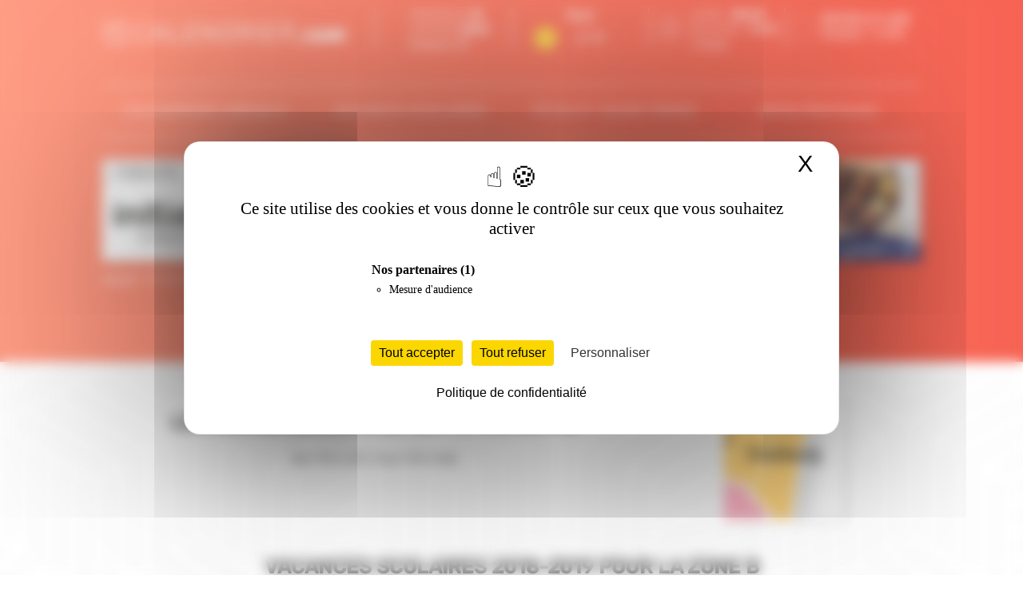

--- FILE ---
content_type: text/html; charset=UTF-8
request_url: https://www.calendrier.com/academies?academie=Strasbourg
body_size: 4929
content:
<!DOCTYPE html>
<html lang="fr">
    <head>
        <meta charset="utf-8">
        <meta http-equiv="X-UA-Compatible" content="IE=edge">
        <meta name="viewport" content="width=device-width, initial-scale=1">
        <title>Les académies  : Strasbourg - Calendrier.com</title>
        <meta name="description" content="Dates des Vacances scolaires pour les départements de l&#039;académie : Strasbourg">
        <link rel="canonical" href="/academies?academie=Strasbourg" />
        
        <meta name="csrf-token" content="CvkHulQ43VCMMay6zEmqucw2ryUMRyOVcmQgGMkI">
        
        <meta property="og:title" content="Les académies  : Strasbourg - Calendrier.com" />
        <meta property="og:type" content="website" />
        <meta property="og:url" content="/academies?academie=Strasbourg" />
        <meta property="og:image" content="/images/partage-facebook.png" />
        <meta property="og:description" content="Calendrier.com vous propose de consulter, télécharger ou imprimer votre calendrier personnalisé selon votre zone scolaire, et vos choix d’affichage : numéro de semaine, cycles de la lune, les saints, les fêtes et jours fériés." />
        <meta property="og:locale" content="fr_FR">
        <meta property="og:site_name" content="Calendrier.com">
        

        <!-- Css général -->
        <link href="/css/style.css" rel="stylesheet" type="text/css">
        
            <link href="/css/academies.css" rel="stylesheet">
        
        <!-- HTML5 Shim and Respond.js IE8 support of HTML5 elements and media queries -->
        <!-- WARNING: Respond.js doesn't work if you view the page via file:// -->
        <!--[if lt IE 9]>
            <script src="https://oss.maxcdn.com/libs/html5shiv/3.7.0/html5shiv.js"></script>
            <script src="https://oss.maxcdn.com/libs/respond.js/1.4.2/respond.min.js"></script>
        <![endif]-->

        <link rel="shortcut icon" type="image/x-icon" href="images/icone.png" />
        
        
        <script src="/js/tarteaucitron/tarteaucitron.min.js"></script>

        <script type="text/javascript">
        tarteaucitron.init({
    	  "privacyUrl": "https://www.calendrier.com/mentions-legales", /* Url de la politique de confidentialité */
          "bodyPosition": "top", /* top place le bandeau de consentement au début du code html, mieux pour l'accessibilité */

    	  "hashtag": "#tarteaucitron", /* Hashtag qui permet d'ouvrir le panneau de contrôle  */
    	  "cookieName": "tarteaucitron", /* Nom du cookie (uniquement lettres et chiffres) */
    
    	  "orientation": "middle", /* Position de la bannière (top - bottom - popup - banner) */
       
          "groupServices": true, /* Grouper les services par catégorie */
          "showDetailsOnClick": true, /* Cliquer pour ouvrir la description */
          "serviceDefaultState": "wait", /* Statut par défaut (true - wait - false) */
                           
    	  "showAlertSmall": false, /* Afficher la petite bannière en bas à droite */
    	  "cookieslist": false, /* Afficher la liste des cookies via une mini bannière */
           "cookieslistEmbed": false, /* Afficher la liste des cookies dans le panneau de contrôle */
                           
          "closePopup": true, /* Afficher un X pour fermer la bannière */

          "showIcon": false, /* Afficher un cookie pour ouvrir le panneau */
          //"iconSrc": "", /* Optionnel: URL ou image en base64 */
          "iconPosition": "BottomRight", /* Position de l'icons: (BottomRight - BottomLeft - TopRight - TopLeft) */

    	  "adblocker": false, /* Afficher un message si un Adblocker est détecté */
                           
          "DenyAllCta" : true, /* Afficher le bouton Tout refuser */
          "AcceptAllCta" : true, /* Afficher le bouton Tout accepter */
          "highPrivacy": true, /* Attendre le consentement */
          "alwaysNeedConsent": false, /* Demander le consentement même pour les services "Privacy by design" */
                           
    	  "handleBrowserDNTRequest": false, /* Refuser tout par défaut si Do Not Track est activé sur le navigateur */

    	  "removeCredit": false, /* Retirer le lien de crédit vers tarteaucitron.io */
    	  "moreInfoLink": true, /* Afficher le lien En savoir plus */

          "useExternalCss": false, /* Mode expert : désactiver le chargement des fichiers .css tarteaucitron */
          "useExternalJs": false, /* Mode expert : désactiver le chargement des fichiers .js tarteaucitron */

    	  //"cookieDomain": ".my-multisite-domaine.fr", /* Optionnel: domaine principal pour partager le consentement avec des sous domaines */
                          
          "readmoreLink": "", /* Changer le lien En savoir plus par défaut */

          "mandatory": true, /* Afficher un message pour l'utilisation de cookies obligatoires */
          "mandatoryCta": false, /* Afficher un bouton pour les cookies obligatoires (déconseillé) */
    
          //"customCloserId": "", /* Optionnel a11y: ID personnalisé pour ouvrir le panel */
          
          "googleConsentMode": true, /* Activer le Google Consent Mode v2 pour Google ads & GA4 */
          "bingConsentMode": true, /* Activer le Bing Consent Mode pour Clarity & Bing Ads */
          "softConsentMode": false, /* Soft consent mode (le consentement est requis pour charger les tags) */

          "dataLayer": false, /* Envoyer un événement dans dataLayer avec le statut des services */
          "serverSide": false, /* Server side seulement, les tags ne sont pas chargé côté client */
          
          "partnersList": true /* Afficher le détail du nombre de partenaires sur la bandeau */
        });


        tarteaucitron.user.gtagUa = 'G-GWR16BJDLZ';
        // tarteaucitron.user.gtagCrossdomain = ['example.com', 'example2.com'];
        tarteaucitron.user.gtagMore = function () {
            gtag('config', 'G-GWR16BJDLZ', { 'anonymize_ip': true });
        };

        (tarteaucitron.job = tarteaucitron.job || []).push('gtag');


        </script>
    </head>

    <body>
   
        <div class="wrapper">
            <div id="header" class="bg-gradient-orange">
                <header>
    <div id="header_content">
        <div class="clear10"></div>

        <div id="logo" class="col-4 col-xs-12 col-xs-2x-12 xs-full">
            <a href="/">
                <img src='images/logo-calendrier.png' alt="Calendrier.com" />
            </a>
        </div>

        <div id="header_blocs">
            <div class="col-2 hide_all_mobiles separateur_blanc_gauche t1167">
                <div id="date_du_jour">
                    <span class="rubik_light">
                        DIMANCHE                    </span>
                    <span class="rubik_bold">
                        18                    </span>
                    <br/>
                    <span class="rubik_light">
                        JANVIER                    </span>
                    <span class="rubik_bold">
                        2026                    </span>
                    <br/>
                    <span class="italique">Semaine
                        03                    </span>
                </div>
            </div>

                        <div class="col-2 center separateur_blanc_gauche hide_all_mobiles t1167">
                <div>
                    <a title="Localisez-vous" id="clic_ville" class="rubik_medium">
                        Paris                    </a>
                    <br/>
                    <div class="col-6">
                        <img src="images/meteo/soleil.png" title="Ensoleillé" style="width:40px;" />
                    </div>
                    <div class="col-6 t1250" style="margin-top:10px;margin-left:-30px;">
                        <span class="italique">
                            9 °C</span>
                    </div>
                </div>
            </div>

            <div class="separateur_blanc_gauche col-2 hide_all_mobiles t1167">
                <div id="ephemeri_de_soleil">
                    <img src='images/icone-soleil.png' />
                    <span id="texte_soleil" class="rubik_light">
                        LEVER :
                        <span class="rubik_bold">
                            08:40                        </span>
                        <br/> COUCHER :
                        <span class="rubik_bold">
                            17:21                        </span>
                        <br/>
                        <span class="italique">
                            +2 mins</span>
                    </span>
                </div>
            </div>

            <div class="col-2 separateur_blanc_gauche hide_all_mobiles t1167">
                <div id="ephemeri_de_lune">
                    <img src="images/lune/lune-nouvelle.png" />
                    <span id="texte_lune" class="rubik_light">
                        <span class="majuscule rubik_medium t0833">
                            Nouvelle lune                        </span>
                        <br/>
                        <span class="italique">Visibilité :
                            0.08%</span>
                    </span>
                </div>
            </div>
            <div class="clear"></div>
                    </div>

        <div class="clear20 hide_fixed hide_mobile"></div>

        <div class="clear5"></div>

        
        <nav>
            <ul class="nav_list t1500 rubik_light center">
                <li class="titre_nav_bar col-3 col-xs-6">
                    <a>Calendriers annuels</a>
                    <div style="padding-top: 15px">
                        <ul class="sous_menu ombre col-xs-2x-3 col-xs-6">
                            <span class="triangle center">▲</span>
                            <li>
                                <a href="/">Calendrier
                                    2026                                </a>
                            </li>
                            <li>
                                <a href="/?ida=2027">Calendrier
                                    2027                                </a>
                            </li>
                            
                            
                            <li>
                                        <a href="/calendrier-scolaire">Calendrier Scolaire 
                                            2025-2026
                                        </a>
                                      </li>                            <li>
                                <a href="/calendrier-scolaire?ida=2026">Calendrier Scolaire 
                                    2026-2027                                </a>
                            </li>
                            <li>
                                <a href="/calendrier-scolaire?ida=2027">Calendrier Scolaire
                                    2027-2028                                </a>
                            </li>
                            <li>
                                <a href="/calendrier-lunaire">Calendrier Lunaire</a>
                            </li>
                        </ul>
                    </div>
                </li>
                <li class="titre_nav_bar col-3 col-xs-6">
                    <a>Vacances scolaires</a>
                    <div style="padding-top: 15px">
                        <ul class="sous_menu ombre col-xs-2x-3 col-xs-6">
                            <span class="triangle center">▲</span>
                            
                            <li>
                                        <a href="/vacances">Vacances 2025-2026</a>
                                      </li>                                
                            <li>
                                <a href="/vacances?ida=2026">Vacances
                                    2026-2027                                </a>
                            </li>
                            <li>
                                <a href="/vacances?ida=2027">Vacances
                                    2027-2028                                </a>
                            </li>
                            <li>
                                <a href="/academies">Académies</a>
                            </li>
                            <li>
                                <a href="/zones">Zones</a>
                            </li>

                        </ul>
                    </div>
                </li>
                <li class="titre_nav_bar col-3 col-xs-6">
                    <a>Fêtes et jours fériés</a>
                    <div style="padding-top: 15px">
                        <ul class="sous_menu ombre col-xs-2x-3 col-xs-6">
                            <span class="triangle center">▲</span>
                            <li>
                                <a href="/feries">Jours fériés en
                                    2026                                </a>
                            </li>
                            <li>
                                <a href="/feries?ida=2027">Jours fériés en
                                    2027                                </a>
                            </li>
                            <li>
                                <a href="/fetes">Autres fêtes 2026                                </a>
                            </li>
                            <li>
                                <a href="/fetes?ida=2027">Autres fêtes 2027                                </a>
                            </li>

                        </ul>
                    </div>
                </li>
                <li class="titre_nav_bar col-3 col-xs-6">
                    <a>Infos pratiques</a>
                    <div style="padding-top: 15px">
                        <ul class="sous_menu ombre col-xs-2x-3 col-xs-6">
                            <span class="triangle center">▲</span>
                            <li>
                                <a href="/zones-vacances">Origine des zones de vacances</a>
                            </li>
                            <li>
                                <a href="/phases-lune">Phases de la lune</a>
                            </li>
                            <li>
                                <a href="/annee-bissextile">Années bissextiles</a>
                            </li>
                            <li>
                                <a href="/saisons">Saisons</a>
                            </li>
                            <li>
                                <a href="/signes-astrologiques">Signes astrologiques</a>
                            </li>
                            <li>
                                <a href="/changement-heure">Changements
                                    <br/>d'heure</a>
                            </li>
                        </ul>
                    </div>
                </li>
            </ul>
        </nav>
        <div class="clear10 hide_fixed hide_mobile"></div>
    </div>
</header>            </div>
            <div id="dialog" title="Localisez-vous">
                <input id="zone_de_texte" type="text" placeholder="Entrez votre ville">
                <div>
                    <span class='error'>Ville inconnue</span>
                </div>
                <div class="clear10"></div>
                <button  type="button" id="envoyer_ville" class="rubik_medium">Envoyer</button>
                <div class="clear10"></div>
                <button  type="button" id="supprimer_ville" class="rubik_medium">Supprimer la ville</button>
            </div>
        
            <div class="bg-gradient-orange">
                <div class="sub-wrapper">
                    <a href="https://www.initiatives-chocolats.fr" target="_blank" class="promo_link tag-pub-3" data-id="3">
        <img id="3" class="image_promo ombre xs-full" src='images/promo/saveur.jpg'/>
    </a>
                    <div class="clear10"></div>

    <div id="fil_ariane" xmlns:v="http://rdf.data-vocabulary.org/#">

        <span typeof="v:Breadcrumb">
            <a href="/" rel="v:url" property="v:title">Accueil</a> &gt;
        </span>
                    <span typeof="v:Breadcrumb">Vacances scolaires &gt</span>
                    <span typeof="v:Breadcrumb">Les Académies &gt</span>
                    <span typeof="v:Breadcrumb">Strasbourg</span>
        
        <div class="clear5"></div>

    </div>

    <div class="clear20 hide_mobile"></div>
    <div class="clear10 show_mobile"></div>
                        <h1>L'académie  : Strasbourg</h1>
    <div class="clear40"></div>
                </div>
            </div>
            <div class="sub-wrapper">
                <section role="main">
                        <div class="clear40"></div>
            <div class="col-8 col-xs-12">
            <h2>Les départements de cette académie</h2>
            <div class="center t1250">Bas-Rhin (67), Haut-Rhin (68)</div>
        </div>
            
        <div class="clear20 show_mobile"></div>
        <div class="center col-4 col-xs-12">
            <img id="image_departement" class="ombre" src='/images/academies/Strasbourg.jpg' alt="Calendrier académique Strasbourg"/>
        </div>
        <div class="clear20"></div>

                    <h2>Vacances scolaires 2018-2019 pour la zone B</h2><br/>
            <table class="center tableau_vacances t1500">
                <tr>
                    <td class="bg_gris">&nbsp</td>
                    <td class="bg_b rubik_medium">Zone B</td>
                </tr>
                <tr>
                    <td class="bg_gris rubik_medium">Rentrée scolaire 2018</td>
                    <td class="bg_b">Jour de la reprise : <span class="rubik_medium">le lundi 3 septembre 2018</span></td>
                </tr>
                <tr>
                    <td class="bg_gris rubik_medium">Vacances de la Toussaint</td>
                    <td class="bg_b">Fin des cours : <span class="rubik_medium">le samedi 20 octobre 2018</span> <br/>Jour de la reprise : <span class="rubik_medium">le lundi 5 novembre 2018</span></td>
                </tr>
                <tr>
                    <td class="bg_gris rubik_medium">Vacances de Noël</td>
                    <td class="bg_b">Fin des cours : <span class="rubik_medium">le samedi 22 décembre 2018</span> <br/>Jour de la reprise : <span class="rubik_medium">le lundi 7 janvier 2019</span></td></td>
                </tr>
                <tr>
                    <td class="bg_gris rubik_medium">Vacances d'hiver <br/>Vacances de février</td>
                    <td class="bg_b">Fin des cours : <span class="rubik_medium">le samedi 9 février 2019</span> <br/>Jour de la reprise : <span class="rubik_medium">le lundi 25 février 2019</span></td>
                </tr>
                <tr>
                    <td class="bg_gris rubik_medium">Vacances de printemps <br/>Vacances de Pâques</td>
                    <td class="bg_b">Fin des cours : <span class="rubik_medium">le samedi 6 avril 2019</span> <br/>Jour de la reprise : <span class="rubik_medium">le mardi 23 avril 2019</span></td>
                </tr>
                <tr>
                    <td class="bg_gris rubik_medium">Grandes vacances</td>
                    <td class="bg_b">Fin des cours : <span class="rubik_medium">le samedi 6 juillet 2019</span></td>
                </tr>
            </table>        
                
    
                </section>
                <div class="clear40"></div>
            </div>
            
            <div class="sub-wrapper">
                <a href="https://www.initiatives.fr/creations/toute-la-collection-dessins-des-enfants-8482-publication" target="_blank" class="promo_link tag-pub-10" data-id="10">
        <img id="4" class="image_promo ombre xs-full" src='images/promo/creations.jpg'/>
    </a>
            </div>

            <div class="push"></div>
        </div>
        
        <footer class="bg-gradient-orange">
	<div id="footer_content">
		<div class="block-link">
			<a href="javascript:window.print({printMode:'popup'})" title="Imprimer la page"><img src="/images/picto/picto-print.svg" alt="Imprimer" width="20"></a>
			<a href="mailto:?subject=Les académies  : Strasbourg - Calendrier.com&body=https://www.calendrier.com/academies" title="Partager par email"><img src="/images/picto/picto-email.svg" alt="Partager par email" width="20"></a>
			<a href="https://www.facebook.com/sharer.php?u=https://www.calendrier.com/academies&title=Les académies  : Strasbourg - Calendrier.com" title="Partager sur Facebook"><img src="/images/picto/picto-fb.svg" alt="Partager sur Facebook" width="20"></a>
		</div>
    	Tous droits réservés : calendrier.com - <a href='/mentions-legales'>Mentions légales</a> - <a href="/contact">Contact</a> - <a href="#" onclick="tarteaucitron.userInterface.openPanel(); return false;">Gestion des cookies</a>
    </div>
</footer>

        <script src="/js/app.js"></script>

        
    </body>
</html>


--- FILE ---
content_type: text/css
request_url: https://www.calendrier.com/css/academies.css
body_size: 219
content:
table{border-spacing:0}.tableau_vacances{margin:0 auto;border:1px solid #aaa}.tableau_vacances td{padding:10px;padding-top:15px;padding-bottom:15px;border:1px solid #aaa}#tableau_academies{margin:0 auto;border:1px solid #aaa}#tableau_academies td{padding:10px;padding-top:15px;padding-bottom:15px;border:1px solid #aaa}#tableau_academies a{text-decoration:none;color:#3e3e3e}#tableau_academies a:hover{text-decoration:underline;color:#3e3e3e}#image_departement{max-width:200px;max-height:200px;min-width:150px;min-height:150px}

--- FILE ---
content_type: image/svg+xml
request_url: https://www.calendrier.com/images/picto/picto-print.svg
body_size: 2136
content:
<svg id="Calque_1" data-name="Calque 1" xmlns="http://www.w3.org/2000/svg" xmlns:xlink="http://www.w3.org/1999/xlink" viewBox="0 0 144.13 144.16"><defs><clipPath id="clip-path" transform="translate(0 0)"><rect width="144.13" height="144.16" style="fill:none"/></clipPath></defs><title>picto-print</title><g style="clip-path:url(#clip-path)"><path d="M71.6,144.05c-12,0-24,0-36,0-5.92,0-8.42-2.57-8.51-8.49-.14-9.49-.14-9.49-9.88-9.49-3.17,0-6.33.07-9.49,0C3,125.9.18,123.24.15,118.65.06,105.49-.17,92.32.22,79.17.58,66.71,9.62,57,23,54.42c3.5-.66,4.17-1.92,4.14-5.1-.15-13.49-.08-27-.06-40.48,0-6.28,2.49-8.78,8.72-8.79,18.66,0,37.32,0,56-.06a10.33,10.33,0,0,1,8.41,3.51,1.9,1.9,0,0,0,.35.35c15.86,10.35,19,25.62,16.51,43-.68,4.85.67,7.14,6,8.19,12.68,2.48,20.93,13.24,21,26.16.06,12,0,24,0,36,0,6.51-2.45,8.86-9.13,8.88-4.66,0-9.34.17-14-.05-3.15-.15-4.14,1.09-3.9,4.06,1.11,13.6-2.56,14.37-14.5,14-10.32-.28-20.66-.06-31-.06m.05-72c10.83,0,21.66-.09,32.49.06,3,0,4.08-.89,4-4-.17-9.33-.06-18.66-.06-28,0-17,0-17-12.18-28.62a3.8,3.8,0,0,1-.35-.35C94.21,9.45,92.43,9,90.28,9c-16.66.06-33.32.11-50,0C37,9,36,10,36,13.24q.2,27.24,0,54.48c0,3.66,1.3,4.45,4.64,4.39C51,71.94,61.33,72,71.66,72m63.44,24.61c0-5.33.2-10.67-.05-16-.3-6.55-3.07-11.87-9-15.14-7.59-4.19-8.93-3.41-8.94,5,0,.5,0,1,0,1.5,0,6.64-2.38,9-9,9-22,0-44-.21-65.94.09-12.61.18-16.52-.72-15.09-14.5.35-3.43-1.23-3.88-4.21-3.05C14.63,65.87,9.26,72.39,9.15,81c-.13,9.82,0,19.65,0,29.47,0,6.53,0,6.61,6.34,6.5,3.63-.06,8.06,1.47,10.68-.67s.71-6.58,1-10c.33-4.34,2.92-7.25,7.23-7.26q37.72-.11,75.43,0c4.37,0,7,2.84,7.36,7.13.27,3.43-1.55,7.88.89,10s7,.53,10.63.78c.83.06,1.68-.08,2.49,0,3,.37,4.15-.82,4-3.92-.21-5.49-.06-11-.07-16.48M71.84,135c10.66,0,21.33-.1,32,.06,3.18,0,4.47-.78,4.34-4.17-.24-6.32-.15-12.66,0-19,0-2.6-.47-4-3.53-3.94q-32.49.15-65,0c-3,0-3.61,1.28-3.56,3.91.13,6.33.2,12.67,0,19-.12,3.35,1.09,4.26,4.31,4.21,10.49-.17,21-.06,31.49-.06" transform="translate(0 0)" style="fill:#fff"/><path d="M127.13,85.72c-.34,3.24-2,5.25-5.4,5.27-3.59,0-5.62-2-5.55-5.57s2.25-5.48,5.81-5.3c3.37.17,5,2.28,5.14,5.6" transform="translate(0 0)" style="fill:#fff"/></g></svg>